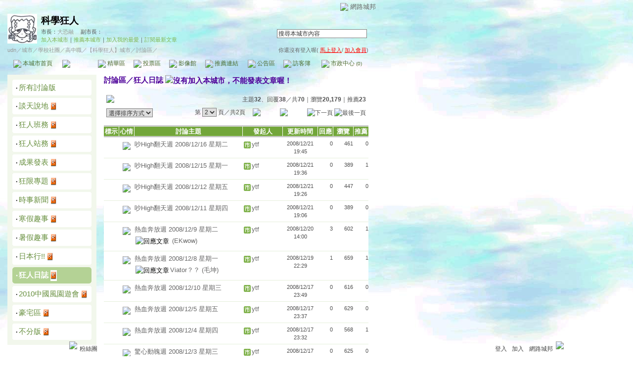

--- FILE ---
content_type: text/html;charset=UTF-8
request_url: https://city.udn.com/61684/forum?cate_no=82587&pno=1&f_ORDER_BY=&perpage=20
body_size: 11447
content:




<html>
<head>
<meta http-equiv="Content-Type" content="text/html; charset=UTF-8">
<title>科學狂人 - 討論區 - udn城市</title>
<link href="/community/img/css/green.css" rel="stylesheet" type="text/css">
<script language="JavaScript" type="text/JavaScript">
<!--
function select_all() {
	if(document.manageTopicForm.f_ARTICLE_ID) {
		if(document.manageTopicForm.f_ARTICLE_ID[0]==null) {
			document.manageTopicForm.f_ARTICLE_ID.checked=true;
		} else {
			var len=document.manageTopicForm.f_ARTICLE_ID.length;
			for(var i=0;i<len;i++) {
				document.manageTopicForm.f_ARTICLE_ID[i].checked=true;
			}
		}
	}
}

function cancel_all() {
	if(document.manageTopicForm.f_ARTICLE_ID) {
		if(document.manageTopicForm.f_ARTICLE_ID[0]==null) {
			document.manageTopicForm.f_ARTICLE_ID.checked=false;
		} else {
			var len=document.manageTopicForm.f_ARTICLE_ID.length;
			for(var i=0;i<len;i++) {
				document.manageTopicForm.f_ARTICLE_ID[i].checked=false;
			}
		}
	}
}

function check() {
	if(document.manageTopicForm.f_ARTICLE_ID) {
		if(document.manageTopicForm.f_ARTICLE_ID[0]==null) {
			if(document.manageTopicForm.f_ARTICLE_ID.checked) return true;
		} else {
			var len=document.manageTopicForm.f_ARTICLE_ID.length;
			for(var i=0;i<len;i++) {
				if(document.manageTopicForm.f_ARTICLE_ID[i].checked) return true;
			}
		}
	}
	return false;
}

function deltopic() {
	flag = 0;
	//檢查有無勾選項目
	if(!check()) {
  	alert("請選擇項目");
  	flag = 1;
  }
  if(flag == 0 && checkDelete()) {
  	document.manageTopicForm.f_fun.value = "DEL";  	
		document.manageTopicForm.action = "https://city.udn.com/forum/delete.jsp";
		document.manageTopicForm.submit();
	}
}

function checkDelete() {
	if(document.manageTopicForm.f_ARTICLE_ID) {
		if(document.manageTopicForm.f_ARTICLE_ID[0]==null) {
			if(document.manageTopicForm.f_ARTICLE_ID.checked) {
				valstr = document.manageTopicForm.f_ARTICLE_ID.value;
				valarray = valstr.split(",");
				if( valarray[3] == "1"	) {
					alert("已註記刪除文章不得再刪除");
					return false;
				}				
				if( valarray[2] == "L" ) {
					alert("連線版文章不可以刪除");
					return false;
				}
				document.manageTopicForm.f_ARTICLE_ID.value = valarray[0];
			}
		} else {	
			var len=document.manageTopicForm.f_ARTICLE_ID.length;
			for(var i=0;i<len;i++) {
				if(document.manageTopicForm.f_ARTICLE_ID[i].checked) {
					valstr = document.manageTopicForm.f_ARTICLE_ID[i].value;
					valarray = valstr.split(",");
					if( valarray[3] == "1"	) {
						alert("已註記刪除文章不得再刪除");
						return false;
					}
					if( valarray[2] == "L" ) {
						alert("連線版文章不可以刪除");
						return false;
					}					
					document.manageTopicForm.f_ARTICLE_ID[i].value = valarray[0];
				}	
			}
		}
	}
	return true;
}

function mark(invar) {
	if(invar!="") {
		flag = 0;
		//檢查有無勾選項目
		if(!check()) {
	  	alert("請選擇項目");
	  	flag = 1;
	  }
	  if(flag == 0 && checkMark()) {
	  		valarray = invar.split(",");
	  		document.manageTopicForm.f_fun.value = "MARK";
	  		document.manageTopicForm.f_ART_SEQ.value = valarray[0];
	  		document.manageTopicForm.f_ART_MARK.value = valarray[1];
			document.manageTopicForm.action = "https://city.udn.com/forum/mark.jsp";
			document.manageTopicForm.submit();
		}
	}
}

function checkMark() {
	if(document.manageTopicForm.f_ARTICLE_ID) {
		if(document.manageTopicForm.f_ARTICLE_ID[0]==null) {
			if(document.manageTopicForm.f_ARTICLE_ID.checked) {
				valstr = document.manageTopicForm.f_ARTICLE_ID.value;
				valarray = valstr.split(",");		
				if( valarray[2] == "L" ) {
					alert("連線版文章不可以標示或清除標示");
					return false;
				}
				if( valarray[2] == "A" ) {
					alert("授權文章不可以標示或清除標示");
					return false;
				}				
				document.manageTopicForm.f_ARTICLE_ID.value = valarray[0];
			}
		} else {	
			var len=document.manageTopicForm.f_ARTICLE_ID.length;
			for(var i=0;i<len;i++) {
				if(document.manageTopicForm.f_ARTICLE_ID[i].checked) {
					valstr = document.manageTopicForm.f_ARTICLE_ID[i].value;
					valarray = valstr.split(",");
					if( valarray[2] == "L" ) {
						alert("連線版文章不可以標示或清除標示");
						return false;
					}
					if( valarray[2] == "A" ) {
						alert("授權文章不可以標示或清除標示");
						return false;
					}										
					document.manageTopicForm.f_ARTICLE_ID[i].value = valarray[0];
				}	
			}
		}
	}
	return true;
}

function movecate(invar) {
	if(invar!="") {
		flag = 0;
		//檢查有無勾選項目
		if(!check()) {
	  	alert("請選擇項目");
	  	flag = 1;
	  }
	  if(flag == 0) {
	  	if(document.manageTopicForm.f_ARTICLE_ID) {
	  		if(document.manageTopicForm.f_ARTICLE_ID[0]==null) {
					valstr = document.manageTopicForm.f_ARTICLE_ID.value;
					valarray = valstr.split(",");
					document.manageTopicForm.f_ARTICLE_ID.value = valarray[0];
	  		} else {
	  			var len=document.manageTopicForm.f_ARTICLE_ID.length;
					for(var i=0;i<len;i++) {
						valstr = document.manageTopicForm.f_ARTICLE_ID[i].value;
						valarray = valstr.split(",");
						document.manageTopicForm.f_ARTICLE_ID[i].value = valarray[0];
					}
	  		}
	  		document.manageTopicForm.f_fun.value = "MOVE";
	  		if(invar == "new") {
	  			var cate_name = window.prompt("請輸入討論版名稱:", "");
	  			if(cate_name) {
	  				if(cate_name.length > 50) {
	  					flag = 1;
	  					alert("討論版名稱請勿超過 50 個字 !");
	  				}	  			
	  				document.manageTopicForm.f_CATE_NAME.value = cate_name; 				
	  			} else {
	  				flag = 1;
	  			}
	  		}
	  		document.manageTopicForm.f_CATE_NO.value = invar;
				document.manageTopicForm.action = "https://city.udn.com/forum/move_cate.jsp";
				if( flag == 0 ) document.manageTopicForm.submit();
			}
		}
	}
}

function toEssence() {
	if(!check()) {
 		alert("請選擇項目");
 		return;
	}
	self.open("https://city.udn.com/essence/choose_folder.jsp?no=61684", "", "width=300,height=300,resizable=yes,scrollbars=yes");
}

function showDate(dataStr) {
	if(dataStr.length>=16) {
		document.write(dataStr.substring(0,10) + '<br>' + dataStr.substring(11,16));
	} else {
		document.write(dataStr);
	}
}

function moveItems(targetID) {
	var form=document.manageTopicForm;
	flag = 0;
	if(form.f_ARTICLE_ID[0]==null) {
		valstr = form.f_ARTICLE_ID.value;
		valarray = valstr.split(",");
		if( valarray[2] == "L" ) {
			alert("連線版文章不可以收錄到精華區");
			flag = 1;
		}
		if( valarray[3] == "1"	) {
			alert("已註記刪除文章不可以收錄到精華區");
			flag = 1;
		}		
		if(form.f_ARTICLE_ID.checked) form.f_ARTICLE_ID.value=valarray[0];
	} else {
		for(i=0; i<form.f_ARTICLE_ID.length; i++) {
			if(form.f_ARTICLE_ID[i].checked) {
				valstr = form.f_ARTICLE_ID[i].value;
				valarray = valstr.split(",");
				if( valarray[2] == "L" ) {
					alert("連線版文章不可以收錄到精華區");
					flag = 1;
				}
				if( valarray[3] == "1"	) {
					alert("已註記刪除文章不可以收錄到精華區");
					flag = 1;
				}						
				form.f_ARTICLE_ID[i].value=valarray[0];
			}
		}
	}
	if(flag == 0) {	
		form.target_id.value=targetID;
		//form.f_fun.value="TOE";
		form.action = "https://city.udn.com/forum/move_essence.jsp";
		form.submit();
	}
}

function getDArticleIDList() {
	var form=document.manageTopicForm;
	var result=new Array();
	var j=0;
	if(!form.f_ARTICLE_ID) return result;
	if(form.f_ARTICLE_ID[0]==null) {
		valstr = form.f_ARTICLE_ID.value;
		valarray = valstr.split(",");			
		if(form.f_ARTICLE_ID.checked) result[j]=valarray[0];
	} else {
		for(i=0; i<form.f_ARTICLE_ID.length; i++) {
			if(form.f_ARTICLE_ID[i].checked) {
				valstr = form.f_ARTICLE_ID[i].value;
				valarray = valstr.split(",");			
				result[j++]=valarray[0];
			}
		}
	}
	return result;
}
//-->
</script>
<script language="javascript1.2" src="/js/showpopuptext.js"></script>
<script language="javascript1.2" src="/js/help.js"></script>

<!-- Begin comScore Tag -->
<script>
  var _comscore = _comscore || [];
  _comscore.push({ c1: "2", c2: "7390954" });
  (function() {
    var s = document.createElement("script"), el = document.getElementsByTagName("script")[0]; s.async = true;
    s.src = (document.location.protocol == "https:" ? "https://sb" : "http://b") + ".scorecardresearch.com/beacon.js";
    el.parentNode.insertBefore(s, el);
  })();
</script>
<noscript>
  <img src="http://b.scorecardresearch.com/p?c1=2&c2=7390954&cv=2.0&cj=1" />
</noscript>
<!-- End comScore Tag -->
<script src="https://p.udn.com.tw/upf/static/common/udn-fingerprint.umd.js?2024112501"></script>
<script>function getCookie(name) {
 var value = "; " + document.cookie;
 var parts = value.split("; " + name + "=");
 if (parts.length == 2) return parts.pop().split(";").shift();
}
var _ga = getCookie('_ga');
var _gaA = _ga.split(".");
var google_id = '';
for (i=2;i<_gaA.length;i++) google_id = google_id+_gaA[i]+'.';
var user_id = getCookie("udnland");
if (typeof user_id === 'undefined') user_id = '';
google_id = google_id.substring(0,google_id.length-1);</script><script>var cat = "[]";
cat = ['blog_city','blog','','',''];
var auth_type = "未登入";
if(user_id != ""){
 auth_type = "已登入_會員";
}
window.dataLayer = window.dataLayer || [];  
dataLayer.push({
 'user_id': user_id,
 'google_id': google_id,
 'cat': cat,
 'content_tag': '',
 'auth_type': auth_type,
 'publication_date': '',
 'content_level':'',
 'ffid': JSON.parse(localStorage.getItem('UDN_FID'))?.FFID,
 'dfid': JSON.parse(localStorage.getItem('UDN_FID'))?.DFID 
});
</script><!-- Data Layer --><!-- Google Tag Manager -->
<script>(function(w,d,s,l,i){w[l]=w[l]||[];w[l].push({'gtm.start':
new Date().getTime(),event:'gtm.js'});var f=d.getElementsByTagName(s)[0],
j=d.createElement(s),dl=l!='dataLayer'?'&l='+l:'';j.async=true;j.src=
'https://www.googletagmanager.com/gtm.js?id='+i+dl;f.parentNode.insertBefore(j,f);
})(window,document,'script','dataLayer','GTM-MZ7WJTV');</script>
<!-- End Google Tag Manager -->
<script>
async function fetchData() {
  try {
    const response = await fetch('/v1/getCK.jsp');
    if (response.ok) {
      return await response.text();
    } else {
      throw new Error('Network response was not ok.');
    }
  } catch (error) {
    console.error('There was a problem with the fetch operation:', error);
  }
}

function analyCookies() {
  let cookies = document.cookie.split(';');
  let cookieList = [];

  for (let i = 0; i < cookies.length; i++) {
    let cookie = cookies[i].trim();
    let [name, value] = cookie.split('=');
    let size = cookie.length;
    cookieList.push({ name, value, size });
  }

  return cookieList;
}

function getTotalCookieSize(cookieList) {
  let totalSize = 0;

  for (let i = 0; i < cookieList.length; i++) {
    totalSize += cookieList[i].size;
  }

  return totalSize;
}

function deleteLargestCookie(cookieList) {
  let largestSize = 0;
  let largestIndex = -1;

  for (let i = 0; i < cookieList.length; i++) {
    if (cookieList[i].size > largestSize) {
      largestSize = cookieList[i].size;
      largestIndex = i;
    }
  }

  if (largestIndex !== -1) {
    document.cookie = cookieList[largestIndex].name + '=; expires=Thu, 01 Jan 1970 00:00:00 UTC; path=/; domain=udn.com;';
  }
}

(async () => {

  let cookieList = analyCookies();
  let totalSize = getTotalCookieSize(cookieList);

  if (totalSize > 7000) {
     await fetchData();   
    deleteLargestCookie(cookieList);
  }
})();

</script>

</head>
<body>

<style type="text/css">body {background:fixed url(https://g.udn.com.tw/community/img/city/11484/f_BK_IMG.jpg)}</style>

<!-- header start -->

<script language="JavaScript" type="text/JavaScript">
<!--
function MM_reloadPage(init) {  //reloads the window if Nav4 resized
  if (init==true) with (navigator) {if ((appName=="Netscape")&&(parseInt(appVersion)==4)) {
    document.MM_pgW=innerWidth; document.MM_pgH=innerHeight; onresize=MM_reloadPage; }}
  else if (innerWidth!=document.MM_pgW || innerHeight!=document.MM_pgH) location.reload();
}
MM_reloadPage(true);
//-->
</script>
<script language="JavaScript" type="text/JavaScript">
<!--
function MM_findObj(n, d) { //v4.01
  var p,i,x;  if(!d) d=document; if((p=n.indexOf("?"))>0&&parent.frames.length) {
    d=parent.frames[n.substring(p+1)].document; n=n.substring(0,p);}
  if(!(x=d[n])&&d.all) x=d.all[n]; for (i=0;!x&&i<d.forms.length;i++) x=d.forms[i][n];
  for(i=0;!x&&d.layers&&i<d.layers.length;i++) x=MM_findObj(n,d.layers[i].document);
  if(!x && d.getElementById) x=d.getElementById(n); return x;
}

function MM_showHideLayers() { //v6.0
  var i,p,v,obj,args=MM_showHideLayers.arguments;
  for (i=0; i<(args.length-2); i+=3) if ((obj=MM_findObj(args[i]))!=null) { v=args[i+2];
    if (obj.style) { obj=obj.style; v=(v=='show')?'visible':(v=='hide')?'hidden':v; }
    obj.visibility=v; }
}
//-->
</script>
<script language="JavaScript1.2" src="https://g.udn.com/community/js/js2007/style_display.js"></script>
<div id="container">
<div id="top_bg"></div>
<div id="top"> 
    <table border="0" cellspacing="0" cellpadding="0" id="top_bar">
      <tr> 
        <td width="480"><div id="ad_link"><iframe id="AdFrame" marginwidth="0" marginheight="0" frameborder="0" scrolling="no" src="https://g.udn.com.tw/html/ad_path.htm" width="460" height="25" allowTransparency></iframe></div></td>
        <td><a href="http://udn.com"><img src="https://g.udn.com/community/img/common_all/logo_icon.gif" border="0" align="absmiddle"></a> 
          <span id="common"><a href="http://blog.udn.com" title="原導覽選單已整合至下方置底工具列，歡迎多加使用！">網路城邦</a></span></span></td>
      </tr>
    </table>
</div>
</div>
<table width="760" border="0" cellpadding="0" cellspacing="0"> 
<tr> 
<td width="15"></td> 
<td>
<table width="730" border="0" cellpadding="0" cellspacing="0" class="font-size11"> 
<tr> 
<td height="28" colspan="2"></td> 
</tr> 
<tr> 
<td>
<table border="0" cellpadding="0" cellspacing="0" class="font-size11"> 
<tr> 
<td rowspan="3"><a href="https://city.udn.com/11484" class="nav">

<img src="https://g.udn.com.tw/community/img/city/11484/f_LOGO.jpg" alt="回本城市首頁" width="60" height="60" border="0">

</a></td> 
<td width="8" rowspan="3"></td> 
<td valign="bottom" class="font-size19"><a href="https://city.udn.com/11484" class="city-name">科學狂人</a></td>
</tr> 

<tr>
<td valign="top" class="no-nl"><font class="main-text">市長：</font><a href="https://blog.udn.com/a9460805/detail" class="city-text1" alt="a9460805">大恐融</a>
　<font class="main-text">副市長：</font>

</td>
</tr>

<script language="JavaScript" type="text/JavaScript">
<!--
function member_out() {
  if ( window.confirm( "確定要退出城市嗎?" ) != true ) return;
  window.location.href= "https://city.udn.com/member_out.jsp?f_GID=11484&f_CODE=1769425005035";
}
//-->
</script>
<tr> 
<td valign="top" class="city-text2"><a href="https://city.udn.com/apply.jsp?gid=11484" class="city-text2">加入本城市</a><a href="javascript:;" onClick="h('20103')"><img style="display:none" src="https://g.udn.com/community/img/common_all/help.gif" hspace="3" align="absmiddle" border="0"></a><span class="main-text">｜</span><a href="https://city.udn.com/push_city.jsp?gid=11484&176942=1769425005035" class="city-text2">推薦本城市</a><a href="javascript:;" onClick="h('20106')"><img style="display:none" src="https://g.udn.com/community/img/common_all/help.gif" hspace="3" align="absmiddle" border="0"></a><span class="main-text">｜</span><a href="javascript:window.location.href='https://blog.udn.com/favor/post.jsp?gid=11484&url='+window.location.href" class="city-text2">加入我的最愛</a><a href="javascript:;" onClick="h('11301')"><img style="display:none" src="https://g.udn.com/community/img/common_all/help.gif" hspace="3" align="absmiddle" border="0"></a><span class="main-text">｜</span><a href="https://blog.udn.com/order_city.jsp?gid=11484&f_CODE=1769425005035" class="city-text2">訂閱最新文章</a><a href="javascript:;" onClick="h('11501')"><img style="display:none" src="https://g.udn.com/community/img/common_all/help.gif" hspace="3" align="absmiddle" border="0"></a></td> 
</tr>  
</table></td> 
<td align="right" valign="top" class="font-size11">
<table border="0" cellpadding="0" cellspacing="0" class="font-size11"> 
<form name="form1" method="post" action="https://city.udn.com/search/search.jsp"> 
<tr> 
<td height="31" colspan="5"></td> 
</tr> 
<tr align="right"> 
<td colspan="5" valign="bottom" nowrap class="nav">
                    <input name="Keywords" type="text" class="inputs" id="Keywords" onFocus="if(this.value.indexOf('輸')!=-1) if(this.style.backgroundColor='#FFFCE5')this.value=''" onBlur="if(this.value=='') if(this.style.backgroundColor='#FFFFFF')this.value='輸入關鍵字搜尋本城市內容'" onMouseOver="this.focus()" value="搜尋本城市內容" size="24"> 
<INPUT TYPE=HIDDEN NAME="cityblog" VALUE="科學狂人">
<input name="dtime" type="hidden" value="all" >
<input name="select" type="hidden" value="9" >
<input name="header_go" type="image" src="https://g.udn.com/community/img/common_green/header_go.gif" border="0" align="absmiddle"><a href="javascript:;" onClick="h('12104')"><img style="display:none" src="https://g.udn.com/community/img/common_all/help.gif" hspace="3" align="absmiddle" border="0"></a></td> 
</tr> 
</form> 
</table>
</td> 
</tr> 
<tr> 
<td height="5" colspan="2"></td> 
</tr> 
<tr> 
<td colspan="2">
<table width="100%" border="0" cellpadding="0" cellspacing="0" class="font-size11"> 
<tr> 
<td class="city-text"><a href="http://udn.com/" class="city-text1">udn</a>／<a href="https://city.udn.com" class="city-text1">城市</a>／<a href="https://city.udn.com/category.jsp?f_TYPE=gj" class="city-text1">學校社團</a>／<a href="https://city.udn.com/category.jsp?f_TYPE=gj2" class="city-text1">高中職</a>／<a href="https://city.udn.com/11484" class="city-text1">【科學狂人】城市</a>／討論區／</td>
<td align="right" class="nav">你還沒有登入喔(
<a href="javascript:window.location.href='http://member.udn.com/member/login.jsp?site=city&redirect='+window.location.href" class="nav"><span class="manage">馬上登入</span></a>/
<a href="http://member.udn.com/member/ShowMember" class="nav"><span class="manage">加入會員</span></a>)
<a href="javascript:;" onClick="h('10102')"><img style="display:none" src="https://g.udn.com/community/img/common_all/help.gif" hspace="3" align="absmiddle" border="0"></a></td> 
</tr> 
</table>
</td> 
</tr> 
<tr> 
<td height="2" colspan="2"></td> 
</tr> 
</table>
</td> 
<td width="15"></td> 
</tr> 
<tr> 
<td width="15" background="https://g.udn.com/community/img/city_green/menus_bg.gif"></td> 
<td>
<table width="100%" border="0" cellpadding="0" cellspacing="0" class="font-size12"> 
<tr align="center"> 
<td height="35" class="menus-bg" onClick="window.open('https://city.udn.com/11484','_self');" onMouseOver="this.className='menus-bg-over'" onMouseOut="this.className='menus-bg'"><img src="https://g.udn.com/community/img/common_green/arrow.gif" align="absmiddle"> 本城市首頁</td> 
<td class="menus-bg-over" onClick="window.open('https://city.udn.com/61684/forum','_self');" ><img src="https://g.udn.com/community/img/common_green/arrow.gif" align="absmiddle"> 討論區</td> 
<td class="menus-bg" onClick="window.open('https://city.udn.com/61684/essence','_self');" onMouseOver="this.className='menus-bg-over'" onMouseOut="this.className='menus-bg'"><img src="https://g.udn.com/community/img/common_green/arrow.gif" align="absmiddle"> 精華區</td> 
<td class="menus-bg" onClick="window.open('https://city.udn.com/11484/vote','_self');" onMouseOver="this.className='menus-bg-over'" onMouseOut="this.className='menus-bg'"><img src="https://g.udn.com/community/img/common_green/arrow.gif" align="absmiddle"> 投票區</td> 
<td class="menus-bg" onClick="window.open('https://city.udn.com/11484/album','_self');" onMouseOver="this.className='menus-bg-over'" onMouseOut="this.className='menus-bg'"><img src="https://g.udn.com/community/img/common_green/arrow.gif" align="absmiddle"> 影像館</td> 
<!--
<td class="menus-bg" onClick="window.open('https://city.udn.com/file/index.jsp?gid=11484','_self');" onMouseOver="this.className='menus-bg-over'" onMouseOut="this.className='menus-bg'"><img src="https://g.udn.com/community/img/common_green/arrow.gif" align="absmiddle"> 檔案庫</td>
--> 
<td class="menus-bg" onClick="window.open('https://city.udn.com/11484/link','_self');" onMouseOver="this.className='menus-bg-over'" onMouseOut="this.className='menus-bg'"><img src="https://g.udn.com/community/img/common_green/arrow.gif" align="absmiddle"> 推薦連結</td> 
<!--<td class="menus-bg" onClick="window.open('####','_self');" onMouseOver="this.className='menus-bg-over'" onMouseOut="this.className='menus-bg'"><img src="https://g.udn.com/community/img/common_green/arrow.gif" align="absmiddle"> 行事曆</td> -->
<td class="menus-bg" onClick="window.open('https://city.udn.com/11484/board','_self');" onMouseOver="this.className='menus-bg-over'" onMouseOut="this.className='menus-bg'"><img src="https://g.udn.com/community/img/common_green/arrow.gif" align="absmiddle"> 公告區</td> 
<td class="menus-bg" onClick="window.open('https://city.udn.com/11484/guestbook','_self');" onMouseOver="this.className='menus-bg-over'" onMouseOut="this.className='menus-bg'"><img src="https://g.udn.com/community/img/common_green/arrow.gif" align="absmiddle"> 訪客簿</td> 
<td class="menus-bg" onClick="window.open('https://city.udn.com/11484/cityhall','_self');" onMouseOver="this.className='menus-bg-over'" onMouseOut="this.className='menus-bg'"><img src="https://g.udn.com/community/img/common_green/arrow.gif" align="absmiddle"> 市政中心 <span class="font-size10" alt="待處理事件">(0)</span></td> 
</tr> 
</table>
</td> 
<td width="15" background="https://g.udn.com/community/img/city_green/menus_bg.gif"></td> 
</tr> 
<tr>
<td height="5" colspan="3"></td>
</tr>
</table> 
<map name="code" id="code">
<kanhanbypass><area shape="rect" coords="0,3,13,16" href="http://blog.udn.com/"></kanhanbypass>
<area shape="rect" coords="23,3,36,16" href="http://gb.udn.com/gb/blog.udn.com">
</map>


<!-- header end -->
 
<!-- main start --> 
<table width="760" border="0" cellspacing="0" cellpadding="0">
<tr valign="top"> 
<td width="15"></td>
<td width="180">
<table width="180" border="0" cellspacing="0" cellpadding="0"> 
<tr> 
<td align="center" class="panel-bg">
<!-- 討論版列表 start -->
<table width="160" border="0" cellpadding="0" cellspacing="0" class="font-size12"> 
<tr>
<td height="10"></td>
</tr>

<tr> 
<td colspan="2">
<table width="160" border="0" cellpadding="0" cellspacing="0" class="font-size15"> 
<tr> 
<td width="5" height="5" valign="top"><img src="/community/img/common_green/corner_c01.gif"></td> 
<td height="5" colspan="2" class="forums-menus"></td> 
<td width="5" height="5" align="right" valign="top"><img src="/community/img/common_green/corner_c02.gif"></td> 
</tr> 
<tr class="forums-menus"> 
<td></td> 
<td width="5" align="right" valign="top" class="font-size15">‧</td> 
<td class="main-text"><a href="https://city.udn.com/61684/forum?cate_no=0" class="panel-text">所有討論版</a></td> 
<td></td> 
</tr> 
<tr> 
<td width="5" height="5" valign="bottom"><img src="/community/img/common_green/corner_c03.gif"></td> 
<td height="5" colspan="2" class="forums-menus"></td> 
<td width="5" height="5" align="right" valign="bottom"><img src="/community/img/common_green/corner_c04.gif"></td> 
</tr> 
</table></td> 
</tr> 
<tr> 
<td height="5" colspan="2"></td> 
</tr>

<tr> 
<td colspan="2">
<table width="160" border="0" cellpadding="0" cellspacing="0" class="font-size15"> 
<tr> 
<td width="5" height="5" valign="top"><img src="/community/img/common_green/corner_c01.gif"></td> 
<td height="5" colspan="2" class="forums-menus"></td> 
<td width="5" height="5" align="right" valign="top"><img src="/community/img/common_green/corner_c02.gif"></td> 
</tr> 
<tr class="forums-menus"> 
<td></td> 
<td width="5" align="right" valign="top" class="font-size15">‧</td> 
<td class="main-text"><a href="https://city.udn.com/61684/forum?cate_no=82585" class="panel-text">談天說地</a> 
			<img src="/community/img/city_all/city_forum_showrss.gif" alt="開放RSS訂閱" align="absmiddle">		
<br> </td> 
<td></td> 
</tr> 
<tr> 
<td width="5" height="5" valign="bottom"><img src="/community/img/common_green/corner_c03.gif"></td> 
<td height="5" colspan="2" class="forums-menus"></td> 
<td width="5" height="5" align="right" valign="bottom"><img src="/community/img/common_green/corner_c04.gif"></td> 
</tr> 
</table></td> 
</tr> 
<tr> 
<td height="5" colspan="2"></td> 
</tr>

<tr> 
<td colspan="2">
<table width="160" border="0" cellpadding="0" cellspacing="0" class="font-size15"> 
<tr> 
<td width="5" height="5" valign="top"><img src="/community/img/common_green/corner_c01.gif"></td> 
<td height="5" colspan="2" class="forums-menus"></td> 
<td width="5" height="5" align="right" valign="top"><img src="/community/img/common_green/corner_c02.gif"></td> 
</tr> 
<tr class="forums-menus"> 
<td></td> 
<td width="5" align="right" valign="top" class="font-size15">‧</td> 
<td class="main-text"><a href="https://city.udn.com/61684/forum?cate_no=82934" class="panel-text">狂人班務</a> 
			<img src="/community/img/city_all/city_forum_showrss.gif" alt="開放RSS訂閱" align="absmiddle">		
<br> </td> 
<td></td> 
</tr> 
<tr> 
<td width="5" height="5" valign="bottom"><img src="/community/img/common_green/corner_c03.gif"></td> 
<td height="5" colspan="2" class="forums-menus"></td> 
<td width="5" height="5" align="right" valign="bottom"><img src="/community/img/common_green/corner_c04.gif"></td> 
</tr> 
</table></td> 
</tr> 
<tr> 
<td height="5" colspan="2"></td> 
</tr>

<tr> 
<td colspan="2">
<table width="160" border="0" cellpadding="0" cellspacing="0" class="font-size15"> 
<tr> 
<td width="5" height="5" valign="top"><img src="/community/img/common_green/corner_c01.gif"></td> 
<td height="5" colspan="2" class="forums-menus"></td> 
<td width="5" height="5" align="right" valign="top"><img src="/community/img/common_green/corner_c02.gif"></td> 
</tr> 
<tr class="forums-menus"> 
<td></td> 
<td width="5" align="right" valign="top" class="font-size15">‧</td> 
<td class="main-text"><a href="https://city.udn.com/61684/forum?cate_no=85976" class="panel-text">狂人站務</a> 
			<img src="/community/img/city_all/city_forum_showrss.gif" alt="開放RSS訂閱" align="absmiddle">		
<br> </td> 
<td></td> 
</tr> 
<tr> 
<td width="5" height="5" valign="bottom"><img src="/community/img/common_green/corner_c03.gif"></td> 
<td height="5" colspan="2" class="forums-menus"></td> 
<td width="5" height="5" align="right" valign="bottom"><img src="/community/img/common_green/corner_c04.gif"></td> 
</tr> 
</table></td> 
</tr> 
<tr> 
<td height="5" colspan="2"></td> 
</tr>

<tr> 
<td colspan="2">
<table width="160" border="0" cellpadding="0" cellspacing="0" class="font-size15"> 
<tr> 
<td width="5" height="5" valign="top"><img src="/community/img/common_green/corner_c01.gif"></td> 
<td height="5" colspan="2" class="forums-menus"></td> 
<td width="5" height="5" align="right" valign="top"><img src="/community/img/common_green/corner_c02.gif"></td> 
</tr> 
<tr class="forums-menus"> 
<td></td> 
<td width="5" align="right" valign="top" class="font-size15">‧</td> 
<td class="main-text"><a href="https://city.udn.com/61684/forum?cate_no=90443" class="panel-text">成果發表</a> 
			<img src="/community/img/city_all/city_forum_showrss.gif" alt="開放RSS訂閱" align="absmiddle">		
<br> </td> 
<td></td> 
</tr> 
<tr> 
<td width="5" height="5" valign="bottom"><img src="/community/img/common_green/corner_c03.gif"></td> 
<td height="5" colspan="2" class="forums-menus"></td> 
<td width="5" height="5" align="right" valign="bottom"><img src="/community/img/common_green/corner_c04.gif"></td> 
</tr> 
</table></td> 
</tr> 
<tr> 
<td height="5" colspan="2"></td> 
</tr>

<tr> 
<td colspan="2">
<table width="160" border="0" cellpadding="0" cellspacing="0" class="font-size15"> 
<tr> 
<td width="5" height="5" valign="top"><img src="/community/img/common_green/corner_c01.gif"></td> 
<td height="5" colspan="2" class="forums-menus"></td> 
<td width="5" height="5" align="right" valign="top"><img src="/community/img/common_green/corner_c02.gif"></td> 
</tr> 
<tr class="forums-menus"> 
<td></td> 
<td width="5" align="right" valign="top" class="font-size15">‧</td> 
<td class="main-text"><a href="https://city.udn.com/61684/forum?cate_no=82586" class="panel-text">狂限專題</a> 
			<img src="/community/img/city_all/city_forum_showrss.gif" alt="開放RSS訂閱" align="absmiddle">		
<br> </td> 
<td></td> 
</tr> 
<tr> 
<td width="5" height="5" valign="bottom"><img src="/community/img/common_green/corner_c03.gif"></td> 
<td height="5" colspan="2" class="forums-menus"></td> 
<td width="5" height="5" align="right" valign="bottom"><img src="/community/img/common_green/corner_c04.gif"></td> 
</tr> 
</table></td> 
</tr> 
<tr> 
<td height="5" colspan="2"></td> 
</tr>

<tr> 
<td colspan="2">
<table width="160" border="0" cellpadding="0" cellspacing="0" class="font-size15"> 
<tr> 
<td width="5" height="5" valign="top"><img src="/community/img/common_green/corner_c01.gif"></td> 
<td height="5" colspan="2" class="forums-menus"></td> 
<td width="5" height="5" align="right" valign="top"><img src="/community/img/common_green/corner_c02.gif"></td> 
</tr> 
<tr class="forums-menus"> 
<td></td> 
<td width="5" align="right" valign="top" class="font-size15">‧</td> 
<td class="main-text"><a href="https://city.udn.com/61684/forum?cate_no=91474" class="panel-text">時事新聞</a> 
			<img src="/community/img/city_all/city_forum_showrss.gif" alt="開放RSS訂閱" align="absmiddle">		
<br> </td> 
<td></td> 
</tr> 
<tr> 
<td width="5" height="5" valign="bottom"><img src="/community/img/common_green/corner_c03.gif"></td> 
<td height="5" colspan="2" class="forums-menus"></td> 
<td width="5" height="5" align="right" valign="bottom"><img src="/community/img/common_green/corner_c04.gif"></td> 
</tr> 
</table></td> 
</tr> 
<tr> 
<td height="5" colspan="2"></td> 
</tr>

<tr> 
<td colspan="2">
<table width="160" border="0" cellpadding="0" cellspacing="0" class="font-size15"> 
<tr> 
<td width="5" height="5" valign="top"><img src="/community/img/common_green/corner_c01.gif"></td> 
<td height="5" colspan="2" class="forums-menus"></td> 
<td width="5" height="5" align="right" valign="top"><img src="/community/img/common_green/corner_c02.gif"></td> 
</tr> 
<tr class="forums-menus"> 
<td></td> 
<td width="5" align="right" valign="top" class="font-size15">‧</td> 
<td class="main-text"><a href="https://city.udn.com/61684/forum?cate_no=83648" class="panel-text">寒假趣事</a> 
			<img src="/community/img/city_all/city_forum_showrss.gif" alt="開放RSS訂閱" align="absmiddle">		
<br> </td> 
<td></td> 
</tr> 
<tr> 
<td width="5" height="5" valign="bottom"><img src="/community/img/common_green/corner_c03.gif"></td> 
<td height="5" colspan="2" class="forums-menus"></td> 
<td width="5" height="5" align="right" valign="bottom"><img src="/community/img/common_green/corner_c04.gif"></td> 
</tr> 
</table></td> 
</tr> 
<tr> 
<td height="5" colspan="2"></td> 
</tr>

<tr> 
<td colspan="2">
<table width="160" border="0" cellpadding="0" cellspacing="0" class="font-size15"> 
<tr> 
<td width="5" height="5" valign="top"><img src="/community/img/common_green/corner_c01.gif"></td> 
<td height="5" colspan="2" class="forums-menus"></td> 
<td width="5" height="5" align="right" valign="top"><img src="/community/img/common_green/corner_c02.gif"></td> 
</tr> 
<tr class="forums-menus"> 
<td></td> 
<td width="5" align="right" valign="top" class="font-size15">‧</td> 
<td class="main-text"><a href="https://city.udn.com/61684/forum?cate_no=87705" class="panel-text">暑假趣事</a> 
			<img src="/community/img/city_all/city_forum_showrss.gif" alt="開放RSS訂閱" align="absmiddle">		
<br> </td> 
<td></td> 
</tr> 
<tr> 
<td width="5" height="5" valign="bottom"><img src="/community/img/common_green/corner_c03.gif"></td> 
<td height="5" colspan="2" class="forums-menus"></td> 
<td width="5" height="5" align="right" valign="bottom"><img src="/community/img/common_green/corner_c04.gif"></td> 
</tr> 
</table></td> 
</tr> 
<tr> 
<td height="5" colspan="2"></td> 
</tr>

<tr> 
<td colspan="2">
<table width="160" border="0" cellpadding="0" cellspacing="0" class="font-size15"> 
<tr> 
<td width="5" height="5" valign="top"><img src="/community/img/common_green/corner_c01.gif"></td> 
<td height="5" colspan="2" class="forums-menus"></td> 
<td width="5" height="5" align="right" valign="top"><img src="/community/img/common_green/corner_c02.gif"></td> 
</tr> 
<tr class="forums-menus"> 
<td></td> 
<td width="5" align="right" valign="top" class="font-size15">‧</td> 
<td class="main-text"><a href="https://city.udn.com/61684/forum?cate_no=89104" class="panel-text">日本行!!</a> 
			<img src="/community/img/city_all/city_forum_showrss.gif" alt="開放RSS訂閱" align="absmiddle">		
<br> </td> 
<td></td> 
</tr> 
<tr> 
<td width="5" height="5" valign="bottom"><img src="/community/img/common_green/corner_c03.gif"></td> 
<td height="5" colspan="2" class="forums-menus"></td> 
<td width="5" height="5" align="right" valign="bottom"><img src="/community/img/common_green/corner_c04.gif"></td> 
</tr> 
</table></td> 
</tr> 
<tr> 
<td height="5" colspan="2"></td> 
</tr>

<tr> 
<td colspan="2">
<table width="160" border="0" cellpadding="0" cellspacing="0" class="font-size15"> 
<tr> 
<td width="5" height="5" valign="top"><img src="/community/img/common_green/corner_d01.gif"></td> 
<td height="5" colspan="2" class="forums-menus-on"></td> 
<td width="5" height="5" align="right" valign="top"><img src="/community/img/common_green/corner_d02.gif"></td> 
</tr> 
<tr class="forums-menus-on"> 
<td></td> 
<td width="5" align="right" valign="top" class="forums-msnus-text">‧</td> 
<td class="calendar-w"><a href="https://city.udn.com/61684/forum?cate_no=82587" class="forums-msnus-text">狂人日誌</a> 
			<img src="/community/img/city_all/city_forum_showrss.gif" alt="開放RSS訂閱" align="absmiddle">		
<br> </td> 
<td></td> 
</tr> 
<tr> 
<td width="5" height="5" valign="bottom"><img src="/community/img/common_green/corner_d03.gif"></td> 
<td height="5" colspan="2" class="forums-menus-on"></td> 
<td width="5" height="5" align="right" valign="bottom"><img src="/community/img/common_green/corner_d04.gif"></td> 
</tr> 
</table></td> 
</tr> 
<tr> 
<td height="5" colspan="2"></td> 
</tr>

<tr> 
<td colspan="2">
<table width="160" border="0" cellpadding="0" cellspacing="0" class="font-size15"> 
<tr> 
<td width="5" height="5" valign="top"><img src="/community/img/common_green/corner_c01.gif"></td> 
<td height="5" colspan="2" class="forums-menus"></td> 
<td width="5" height="5" align="right" valign="top"><img src="/community/img/common_green/corner_c02.gif"></td> 
</tr> 
<tr class="forums-menus"> 
<td></td> 
<td width="5" align="right" valign="top" class="font-size15">‧</td> 
<td class="main-text"><a href="https://city.udn.com/61684/forum?cate_no=90442" class="panel-text">2010中國風園遊會</a> 
			<img src="/community/img/city_all/city_forum_showrss.gif" alt="開放RSS訂閱" align="absmiddle">		
<br> </td> 
<td></td> 
</tr> 
<tr> 
<td width="5" height="5" valign="bottom"><img src="/community/img/common_green/corner_c03.gif"></td> 
<td height="5" colspan="2" class="forums-menus"></td> 
<td width="5" height="5" align="right" valign="bottom"><img src="/community/img/common_green/corner_c04.gif"></td> 
</tr> 
</table></td> 
</tr> 
<tr> 
<td height="5" colspan="2"></td> 
</tr>

<tr> 
<td colspan="2">
<table width="160" border="0" cellpadding="0" cellspacing="0" class="font-size15"> 
<tr> 
<td width="5" height="5" valign="top"><img src="/community/img/common_green/corner_c01.gif"></td> 
<td height="5" colspan="2" class="forums-menus"></td> 
<td width="5" height="5" align="right" valign="top"><img src="/community/img/common_green/corner_c02.gif"></td> 
</tr> 
<tr class="forums-menus"> 
<td></td> 
<td width="5" align="right" valign="top" class="font-size15">‧</td> 
<td class="main-text"><a href="https://city.udn.com/61684/forum?cate_no=91057" class="panel-text">豪宅區</a> 
			<img src="/community/img/city_all/city_forum_showrss.gif" alt="開放RSS訂閱" align="absmiddle">		
<br> </td> 
<td></td> 
</tr> 
<tr> 
<td width="5" height="5" valign="bottom"><img src="/community/img/common_green/corner_c03.gif"></td> 
<td height="5" colspan="2" class="forums-menus"></td> 
<td width="5" height="5" align="right" valign="bottom"><img src="/community/img/common_green/corner_c04.gif"></td> 
</tr> 
</table></td> 
</tr> 
<tr> 
<td height="5" colspan="2"></td> 
</tr>

<tr> 
<td colspan="2">
<table width="160" border="0" cellpadding="0" cellspacing="0" class="font-size15"> 
<tr> 
<td width="5" height="5" valign="top"><img src="/community/img/common_green/corner_c01.gif"></td> 
<td height="5" colspan="2" class="forums-menus"></td> 
<td width="5" height="5" align="right" valign="top"><img src="/community/img/common_green/corner_c02.gif"></td> 
</tr> 
<tr class="forums-menus"> 
<td></td> 
<td width="5" align="right" valign="top" class="font-size15">‧</td> 
<td class="main-text"><a href="https://city.udn.com/61684/forum?cate_no=82531" class="panel-text">不分版</a> 
			<img src="/community/img/city_all/city_forum_showrss.gif" alt="開放RSS訂閱" align="absmiddle">		
<br> </td> 
<td></td> 
</tr> 
<tr> 
<td width="5" height="5" valign="bottom"><img src="/community/img/common_green/corner_c03.gif"></td> 
<td height="5" colspan="2" class="forums-menus"></td> 
<td width="5" height="5" align="right" valign="bottom"><img src="/community/img/common_green/corner_c04.gif"></td> 
</tr> 
</table></td> 
</tr> 
<tr> 
<td height="5" colspan="2"></td> 
</tr>

<tr> 
<td height="5" colspan="2"></td> 
</tr>
</table> 


<!-- 討論版列表 end -->
</td> 
</tr> 
</table>
</td>
<td width="15"></td>
<td>
<!-- 討論版名稱 start --> 
<table width="535" border="0" cellpadding="0" cellspacing="0" class="font-size15">
<tr valign="bottom">
<td class="main-topic">
<a href="https://city.udn.com/61684/forum" class="main-topic">討論區</a><a href="javascript:;" onClick="h('20201')"><img style="display:none" src="https://g.udn.com/community/img/common_all/help.gif" hspace="3" align="absmiddle" border="0"></a>／<a href="https://city.udn.com/61684/forum?cate_no=82587" class="main-topic">狂人日誌</a>

 <img src="https://g.udn.com/community/img/common_all/icon_noupload.gif" alt="沒有加入本城市，不能發表文章喔！" align="absmiddle"><a href="javascript:;" onClick="h('20204')"><img style="display:none" src="https://g.udn.com/community/img/common_all/help.gif" hspace="3" align="absmiddle" border="0"></a>

</td>
</tr>
<tr> 
<td height="5"></td> 
</tr> 
</table>
<!-- 討論版名稱 end -->

<!-- 文章列表 start --> 
<table width="535" border="0" cellpadding="3" cellspacing="2" class="font-size12">
<form name="manageTopicForm" action="" method="post">
<input type="hidden" name="target_id" value="">
<tr> 
<td height="5" colspan="2"></td> 
</tr> 
<tr> 
<td valign="top"><a href="https://city.udn.com/forum/post.jsp?no=61684&cate_no=82587" class="nav"><img src="https://g.udn.com/community/img/common_all/func_post.gif" border="0"></a></td> 
<td align="right" valign="middle" class="main-text">主題<strong>32</strong>、回覆<strong>38</strong>／共<strong>70</strong>｜瀏覽<strong>20,179</strong>｜推薦<strong>23</strong> </td> 
</tr> 
<tr valign="bottom"> 
<td><span class="main-text"> 
<select name="f_ORDER_BY" onChange="window.location.href=(this.options[this.selectedIndex].value)" class="inputs"> 
<option value="/forum/index.jsp?no=61684&cate_no=82587&f_ORDER_BY=D" selected>選擇排序方式</option> 
<option value="/forum/index.jsp?no=61684&cate_no=82587&f_ORDER_BY=D">　預設排序</option> 
<option value="/forum/index.jsp?no=61684&cate_no=82587&f_ORDER_BY=N">　最近更新</option> 
<option value="/forum/index.jsp?no=61684&cate_no=82587&f_ORDER_BY=T">　最新發表</option> 
<!--
<option value="/forum/index.jsp?no=61684&cate_no=82587&f_ORDER_BY=O">　更新時間(舊)</option> 
-->
<option value="/forum/index.jsp?no=61684&cate_no=82587&f_ORDER_BY=R">　最多回應</option> 
<option value="/forum/index.jsp?no=61684&cate_no=82587&f_ORDER_BY=H">　最多瀏覽</option> 
<option value="/forum/index.jsp?no=61684&cate_no=82587&f_ORDER_BY=P">　最多推薦</option> 
</select> 
</span></td> 

<td align="right" valign="bottom" class="main-text"><!--每
<select name="perpage" class="inputs" onChange="window.location.href=(this.options[this.selectedIndex].value)"> 
<option value="https://city.udn.com/61684/forum?cate_no=82587&f_ORDER_BY=&perpage=15">15</option> 
<option value="https://city.udn.com/61684/forum?cate_no=82587&f_ORDER_BY=&perpage=20" selected>20</option> 
<option value="https://city.udn.com/61684/forum?cate_no=82587&f_ORDER_BY=&perpage=25">25</option> 
<option value="https://city.udn.com/61684/forum?cate_no=82587&f_ORDER_BY=&perpage=30">30</option> 
<option value="https://city.udn.com/61684/forum?cate_no=82587&f_ORDER_BY=&perpage=50">50</option> 
</select> 
則換頁　-->第
<span id="selright1"><select onChange="document.location=this.value" class="inputs"> 
      
			<OPTION value="https://city.udn.com/61684/forum?cate_no=82587&pno=0&f_ORDER_BY=&perpage=20">1</option>
			
			<OPTION value="https://city.udn.com/61684/forum?cate_no=82587&pno=1&f_ORDER_BY=&perpage=20" selected>2</option>
			
</select></span>
頁／共2頁　

<a href="https://city.udn.com/61684/forum?cate_no=82587&pno=0&f_ORDER_BY=&perpage=20" class="nav"><img src="https://g.udn.com/community/img/common_green/page_first.gif" alt="第一頁" border="0" align="absmiddle"></a>
<a href="https://city.udn.com/61684/forum?cate_no=82587&pno=0&f_ORDER_BY=&perpage=20" class="nav"><img src="https://g.udn.com/community/img/common_green/page_pre.gif" alt="上一頁" border="0" align="absmiddle"></a> 


<img src="https://g.udn.com/community/img/common_green/page_next.gif" alt="下一頁" border="0" align="absmiddle"> 
<img src="https://g.udn.com/community/img/common_green/page_last.gif" alt="最後一頁" border="0" align="absmiddle">

</td>


</tr>

<tr> 
<td height="10" colspan="2"></td> 
</tr>
</table> 
<!-- 換頁 end--> 
<!-- 文章列表 start --> 
<table width="535" border="0" cellpadding="0" cellspacing="0">
<input type='hidden' name='no' value='61684'>
<input type='hidden' name='f_GID' value='11484'>
<input type='hidden' name='f_fun' value=''>
<input type='hidden' name='f_ART_SEQ' value=''>
<input type='hidden' name='f_ART_MARK' value=''>
<input type='hidden' name='f_CATE_NO' value=''>
<input type='hidden' name='f_CATE_NAME' value=''>
<tr> 
<td class="bar">
<table width="535" border="0" cellpadding="0" cellspacing="0" class="font-size13"> 
<tr bgcolor="#808080"> 
<td height="1" colspan="17"></td> 
</tr> 
<tr class="table-bar-out"> 
<td height="1" colspan="17"></td> 
</tr> 
<tr align="center" class="bar-title">

<td width="30">標示</td> 
<td width="1" class="table-bar-out"></td>
<td width="30">心情</td> 
<td width="1" class="table-bar-out"></td>
<td>討論主題</td> 
<td width="1" class="table-bar-out"></td> 
<td width="80">發起人</td> 
<td width="1" class="table-bar-out"></td> 
<td width="70">更新時間</td> 
<td width="1" class="table-bar-out"></td> 
<td width="30" nowrap>回應</td> 
<td width="1" class="table-bar-out"></td> 
<td width="40" nowrap>瀏覽</td> 
<td width="1" class="table-bar-out"></td> 
<td width="30" nowrap>推薦</td> 
</tr> 
<tr> 
<td height="1" colspan="17" class="table-bar-out"></td> 
</tr> 
<tr bgcolor="#808080"> 
<td height="1" colspan="17"></td> 
</tr> 
<tr class="table-bar-out"> 
<td height="5" colspan="17"></td> 
</tr> 

<tr valign="top" class="table-bar-out" onMouseOver="this.className='table-bar-over';" onMouseOut="this.className='table-bar-out';">

<td align="center"> 

</td> 
<td class="table-bar-out"></td> 
<td align="center">
<img src="https://g.udn.com/community/img/common_all/emotion/udn001.gif" vspace="5" align="absmiddle">
</td> 
<td class="table-bar-out"></td> 
<td><a href="https://city.udn.com/61684/3160140?tpno=1&cate_no=82587" class="main-text">
吵High翻天週 2008/12/16 星期二
</a>
<br>
</td> 
<td class="table-bar-out"></td> 
<td>
<img src="/community/img/city_green/user_citizen.gif" hspace="2" vspace="2" border="0" align="absmiddle" alt="市民"><a href="https://blog.udn.com/ytf8188/detail" class="main-text" alt="ytf8188">ytf</a></td> 
<td class="table-bar-out"></td> 
<td align="center" nowrap class="main-text"><span class="font-size11"><script>showDate("2008/12/21 19:45:47")</script></span></td> 
<td class="table-bar-out"></td> 
<td align="right" class="main-text"><span class="font-size11">0</span></td> 
<td class="table-bar-out"></td> 
<td align="right" class="main-text"><span class="font-size11">461</span></td> 
<td class="table-bar-out"></td> 
<td align="right" class="main-text"><span class="font-size11">0</span></td> 
</tr> 
<tr class="table-bar-out"> 
<td height="5" colspan="17"></td> 
</tr> 
<tr>
<td height="1" colspan="17" class="news-title"></td> 
</tr> 
<tr class="table-bar-out"> 
<td height="5" colspan="17"></td> 
</tr> 

<tr valign="top" class="table-bar-out" onMouseOver="this.className='table-bar-over';" onMouseOut="this.className='table-bar-out';">

<td align="center"> 

</td> 
<td class="table-bar-out"></td> 
<td align="center">
<img src="https://g.udn.com/community/img/common_all/emotion/udn001.gif" vspace="5" align="absmiddle">
</td> 
<td class="table-bar-out"></td> 
<td><a href="https://city.udn.com/61684/3160125?tpno=1&cate_no=82587" class="main-text">
吵High翻天週 2008/12/15 星期一
</a>
<br>
</td> 
<td class="table-bar-out"></td> 
<td>
<img src="/community/img/city_green/user_citizen.gif" hspace="2" vspace="2" border="0" align="absmiddle" alt="市民"><a href="https://blog.udn.com/ytf8188/detail" class="main-text" alt="ytf8188">ytf</a></td> 
<td class="table-bar-out"></td> 
<td align="center" nowrap class="main-text"><span class="font-size11"><script>showDate("2008/12/21 19:36:10")</script></span></td> 
<td class="table-bar-out"></td> 
<td align="right" class="main-text"><span class="font-size11">0</span></td> 
<td class="table-bar-out"></td> 
<td align="right" class="main-text"><span class="font-size11">389</span></td> 
<td class="table-bar-out"></td> 
<td align="right" class="main-text"><span class="font-size11">1</span></td> 
</tr> 
<tr class="table-bar-out"> 
<td height="5" colspan="17"></td> 
</tr> 
<tr>
<td height="1" colspan="17" class="news-title"></td> 
</tr> 
<tr class="table-bar-out"> 
<td height="5" colspan="17"></td> 
</tr> 

<tr valign="top" class="table-bar-out" onMouseOver="this.className='table-bar-over';" onMouseOut="this.className='table-bar-out';">

<td align="center"> 

</td> 
<td class="table-bar-out"></td> 
<td align="center">
<img src="https://g.udn.com/community/img/common_all/emotion/udn001.gif" vspace="5" align="absmiddle">
</td> 
<td class="table-bar-out"></td> 
<td><a href="https://city.udn.com/61684/3160105?tpno=1&cate_no=82587" class="main-text">
吵High翻天週 2008/12/12 星期五
</a>
<br>
</td> 
<td class="table-bar-out"></td> 
<td>
<img src="/community/img/city_green/user_citizen.gif" hspace="2" vspace="2" border="0" align="absmiddle" alt="市民"><a href="https://blog.udn.com/ytf8188/detail" class="main-text" alt="ytf8188">ytf</a></td> 
<td class="table-bar-out"></td> 
<td align="center" nowrap class="main-text"><span class="font-size11"><script>showDate("2008/12/21 19:26:52")</script></span></td> 
<td class="table-bar-out"></td> 
<td align="right" class="main-text"><span class="font-size11">0</span></td> 
<td class="table-bar-out"></td> 
<td align="right" class="main-text"><span class="font-size11">447</span></td> 
<td class="table-bar-out"></td> 
<td align="right" class="main-text"><span class="font-size11">0</span></td> 
</tr> 
<tr class="table-bar-out"> 
<td height="5" colspan="17"></td> 
</tr> 
<tr>
<td height="1" colspan="17" class="news-title"></td> 
</tr> 
<tr class="table-bar-out"> 
<td height="5" colspan="17"></td> 
</tr> 

<tr valign="top" class="table-bar-out" onMouseOver="this.className='table-bar-over';" onMouseOut="this.className='table-bar-out';">

<td align="center"> 

</td> 
<td class="table-bar-out"></td> 
<td align="center">
<img src="https://g.udn.com/community/img/common_all/emotion/udn001.gif" vspace="5" align="absmiddle">
</td> 
<td class="table-bar-out"></td> 
<td><a href="https://city.udn.com/61684/3160061?tpno=1&cate_no=82587" class="main-text">
吵High翻天週 2008/12/11 星期四
</a>
<br>
</td> 
<td class="table-bar-out"></td> 
<td>
<img src="/community/img/city_green/user_citizen.gif" hspace="2" vspace="2" border="0" align="absmiddle" alt="市民"><a href="https://blog.udn.com/ytf8188/detail" class="main-text" alt="ytf8188">ytf</a></td> 
<td class="table-bar-out"></td> 
<td align="center" nowrap class="main-text"><span class="font-size11"><script>showDate("2008/12/21 19:06:31")</script></span></td> 
<td class="table-bar-out"></td> 
<td align="right" class="main-text"><span class="font-size11">0</span></td> 
<td class="table-bar-out"></td> 
<td align="right" class="main-text"><span class="font-size11">389</span></td> 
<td class="table-bar-out"></td> 
<td align="right" class="main-text"><span class="font-size11">0</span></td> 
</tr> 
<tr class="table-bar-out"> 
<td height="5" colspan="17"></td> 
</tr> 
<tr>
<td height="1" colspan="17" class="news-title"></td> 
</tr> 
<tr class="table-bar-out"> 
<td height="5" colspan="17"></td> 
</tr> 

<tr valign="top" class="table-bar-out" onMouseOver="this.className='table-bar-over';" onMouseOut="this.className='table-bar-out';">

<td align="center"> 

</td> 
<td class="table-bar-out"></td> 
<td align="center">
<img src="https://g.udn.com/community/img/common_all/emotion/udn001.gif" vspace="5" align="absmiddle">
</td> 
<td class="table-bar-out"></td> 
<td><a href="https://city.udn.com/61684/3152682?tpno=1&cate_no=82587" class="main-text">
熱血奔放週 2008/12/9 星期二
</a>
<br>
  		
<img src="https://g.udn.com/community/img/common_all/icon_reply.gif" hspace="2" vspace="5" align="absmiddle" alt="回應文章"><a href="https://city.udn.com/61684/3152682?tpno=1&raid=3157658&cate_no=82587#rep3157658" class="main-text">
</a>
<a href="https://blog.udn.com/ken4609/detail" class="main-text" alt="ken4609">(EKwow)</a></td> 
<td class="table-bar-out"></td> 
<td>
<img src="/community/img/city_green/user_citizen.gif" hspace="2" vspace="2" border="0" align="absmiddle" alt="市民"><a href="https://blog.udn.com/ytf8188/detail" class="main-text" alt="ytf8188">ytf</a></td> 
<td class="table-bar-out"></td> 
<td align="center" nowrap class="main-text"><span class="font-size11"><script>showDate("2008/12/20 14:00:08")</script></span></td> 
<td class="table-bar-out"></td> 
<td align="right" class="main-text"><span class="font-size11">3</span></td> 
<td class="table-bar-out"></td> 
<td align="right" class="main-text"><span class="font-size11">602</span></td> 
<td class="table-bar-out"></td> 
<td align="right" class="main-text"><span class="font-size11">1</span></td> 
</tr> 
<tr class="table-bar-out"> 
<td height="5" colspan="17"></td> 
</tr> 
<tr>
<td height="1" colspan="17" class="news-title"></td> 
</tr> 
<tr class="table-bar-out"> 
<td height="5" colspan="17"></td> 
</tr> 

<tr valign="top" class="table-bar-out" onMouseOver="this.className='table-bar-over';" onMouseOut="this.className='table-bar-out';">

<td align="center"> 

</td> 
<td class="table-bar-out"></td> 
<td align="center">
<img src="https://g.udn.com/community/img/common_all/emotion/udn001.gif" vspace="5" align="absmiddle">
</td> 
<td class="table-bar-out"></td> 
<td><a href="https://city.udn.com/61684/3152673?tpno=1&cate_no=82587" class="main-text">
熱血奔放週 2008/12/8 星期一
</a>
<br>
  		
<img src="https://g.udn.com/community/img/common_all/icon_reply.gif" hspace="2" vspace="5" align="absmiddle" alt="回應文章"><a href="https://city.udn.com/61684/3152673?tpno=1&raid=3156436&cate_no=82587#rep3156436" class="main-text">Viator？？
</a>
<a href="https://blog.udn.com/jacky432156/detail" class="main-text" alt="jacky432156">(毛坤)</a></td> 
<td class="table-bar-out"></td> 
<td>
<img src="/community/img/city_green/user_citizen.gif" hspace="2" vspace="2" border="0" align="absmiddle" alt="市民"><a href="https://blog.udn.com/ytf8188/detail" class="main-text" alt="ytf8188">ytf</a></td> 
<td class="table-bar-out"></td> 
<td align="center" nowrap class="main-text"><span class="font-size11"><script>showDate("2008/12/19 22:29:45")</script></span></td> 
<td class="table-bar-out"></td> 
<td align="right" class="main-text"><span class="font-size11">1</span></td> 
<td class="table-bar-out"></td> 
<td align="right" class="main-text"><span class="font-size11">659</span></td> 
<td class="table-bar-out"></td> 
<td align="right" class="main-text"><span class="font-size11">1</span></td> 
</tr> 
<tr class="table-bar-out"> 
<td height="5" colspan="17"></td> 
</tr> 
<tr>
<td height="1" colspan="17" class="news-title"></td> 
</tr> 
<tr class="table-bar-out"> 
<td height="5" colspan="17"></td> 
</tr> 

<tr valign="top" class="table-bar-out" onMouseOver="this.className='table-bar-over';" onMouseOut="this.className='table-bar-out';">

<td align="center"> 

</td> 
<td class="table-bar-out"></td> 
<td align="center">
<img src="https://g.udn.com/community/img/common_all/emotion/udn001.gif" vspace="5" align="absmiddle">
</td> 
<td class="table-bar-out"></td> 
<td><a href="https://city.udn.com/61684/3152690?tpno=1&cate_no=82587" class="main-text">
熱血奔放週 2008/12/10 星期三
</a>
<br>
</td> 
<td class="table-bar-out"></td> 
<td>
<img src="/community/img/city_green/user_citizen.gif" hspace="2" vspace="2" border="0" align="absmiddle" alt="市民"><a href="https://blog.udn.com/ytf8188/detail" class="main-text" alt="ytf8188">ytf</a></td> 
<td class="table-bar-out"></td> 
<td align="center" nowrap class="main-text"><span class="font-size11"><script>showDate("2008/12/17 23:49:31")</script></span></td> 
<td class="table-bar-out"></td> 
<td align="right" class="main-text"><span class="font-size11">0</span></td> 
<td class="table-bar-out"></td> 
<td align="right" class="main-text"><span class="font-size11">616</span></td> 
<td class="table-bar-out"></td> 
<td align="right" class="main-text"><span class="font-size11">0</span></td> 
</tr> 
<tr class="table-bar-out"> 
<td height="5" colspan="17"></td> 
</tr> 
<tr>
<td height="1" colspan="17" class="news-title"></td> 
</tr> 
<tr class="table-bar-out"> 
<td height="5" colspan="17"></td> 
</tr> 

<tr valign="top" class="table-bar-out" onMouseOver="this.className='table-bar-over';" onMouseOut="this.className='table-bar-out';">

<td align="center"> 

</td> 
<td class="table-bar-out"></td> 
<td align="center">
<img src="https://g.udn.com/community/img/common_all/emotion/udn001.gif" vspace="5" align="absmiddle">
</td> 
<td class="table-bar-out"></td> 
<td><a href="https://city.udn.com/61684/3152659?tpno=1&cate_no=82587" class="main-text">
熱血奔放週 2008/12/5 星期五
</a>
<br>
</td> 
<td class="table-bar-out"></td> 
<td>
<img src="/community/img/city_green/user_citizen.gif" hspace="2" vspace="2" border="0" align="absmiddle" alt="市民"><a href="https://blog.udn.com/ytf8188/detail" class="main-text" alt="ytf8188">ytf</a></td> 
<td class="table-bar-out"></td> 
<td align="center" nowrap class="main-text"><span class="font-size11"><script>showDate("2008/12/17 23:37:35")</script></span></td> 
<td class="table-bar-out"></td> 
<td align="right" class="main-text"><span class="font-size11">0</span></td> 
<td class="table-bar-out"></td> 
<td align="right" class="main-text"><span class="font-size11">629</span></td> 
<td class="table-bar-out"></td> 
<td align="right" class="main-text"><span class="font-size11">0</span></td> 
</tr> 
<tr class="table-bar-out"> 
<td height="5" colspan="17"></td> 
</tr> 
<tr>
<td height="1" colspan="17" class="news-title"></td> 
</tr> 
<tr class="table-bar-out"> 
<td height="5" colspan="17"></td> 
</tr> 

<tr valign="top" class="table-bar-out" onMouseOver="this.className='table-bar-over';" onMouseOut="this.className='table-bar-out';">

<td align="center"> 

</td> 
<td class="table-bar-out"></td> 
<td align="center">
<img src="https://g.udn.com/community/img/common_all/emotion/udn001.gif" vspace="5" align="absmiddle">
</td> 
<td class="table-bar-out"></td> 
<td><a href="https://city.udn.com/61684/3152653?tpno=1&cate_no=82587" class="main-text">
熱血奔放週 2008/12/4 星期四
</a>
<br>
</td> 
<td class="table-bar-out"></td> 
<td>
<img src="/community/img/city_green/user_citizen.gif" hspace="2" vspace="2" border="0" align="absmiddle" alt="市民"><a href="https://blog.udn.com/ytf8188/detail" class="main-text" alt="ytf8188">ytf</a></td> 
<td class="table-bar-out"></td> 
<td align="center" nowrap class="main-text"><span class="font-size11"><script>showDate("2008/12/17 23:32:54")</script></span></td> 
<td class="table-bar-out"></td> 
<td align="right" class="main-text"><span class="font-size11">0</span></td> 
<td class="table-bar-out"></td> 
<td align="right" class="main-text"><span class="font-size11">568</span></td> 
<td class="table-bar-out"></td> 
<td align="right" class="main-text"><span class="font-size11">1</span></td> 
</tr> 
<tr class="table-bar-out"> 
<td height="5" colspan="17"></td> 
</tr> 
<tr>
<td height="1" colspan="17" class="news-title"></td> 
</tr> 
<tr class="table-bar-out"> 
<td height="5" colspan="17"></td> 
</tr> 

<tr valign="top" class="table-bar-out" onMouseOver="this.className='table-bar-over';" onMouseOut="this.className='table-bar-out';">

<td align="center"> 

</td> 
<td class="table-bar-out"></td> 
<td align="center">
<img src="https://g.udn.com/community/img/common_all/emotion/udn001.gif" vspace="5" align="absmiddle">
</td> 
<td class="table-bar-out"></td> 
<td><a href="https://city.udn.com/61684/3152641?tpno=1&cate_no=82587" class="main-text">
驚心動魄週 2008/12/3 星期三
</a>
<br>
</td> 
<td class="table-bar-out"></td> 
<td>
<img src="/community/img/city_green/user_citizen.gif" hspace="2" vspace="2" border="0" align="absmiddle" alt="市民"><a href="https://blog.udn.com/ytf8188/detail" class="main-text" alt="ytf8188">ytf</a></td> 
<td class="table-bar-out"></td> 
<td align="center" nowrap class="main-text"><span class="font-size11"><script>showDate("2008/12/17 23:29:00")</script></span></td> 
<td class="table-bar-out"></td> 
<td align="right" class="main-text"><span class="font-size11">0</span></td> 
<td class="table-bar-out"></td> 
<td align="right" class="main-text"><span class="font-size11">625</span></td> 
<td class="table-bar-out"></td> 
<td align="right" class="main-text"><span class="font-size11">0</span></td> 
</tr> 
<tr class="table-bar-out"> 
<td height="5" colspan="17"></td> 
</tr> 
<tr>
<td height="1" colspan="17" class="news-title"></td> 
</tr> 
<tr class="table-bar-out"> 
<td height="5" colspan="17"></td> 
</tr> 

<tr valign="top" class="table-bar-out" onMouseOver="this.className='table-bar-over';" onMouseOut="this.className='table-bar-out';">

<td align="center"> 

</td> 
<td class="table-bar-out"></td> 
<td align="center">
<img src="https://g.udn.com/community/img/common_all/emotion/udn001.gif" vspace="5" align="absmiddle">
</td> 
<td class="table-bar-out"></td> 
<td><a href="https://city.udn.com/61684/3152631?tpno=1&cate_no=82587" class="main-text">
驚心動魄週 2008/12/2 星期二
</a>
<br>
</td> 
<td class="table-bar-out"></td> 
<td>
<img src="/community/img/city_green/user_citizen.gif" hspace="2" vspace="2" border="0" align="absmiddle" alt="市民"><a href="https://blog.udn.com/ytf8188/detail" class="main-text" alt="ytf8188">ytf</a></td> 
<td class="table-bar-out"></td> 
<td align="center" nowrap class="main-text"><span class="font-size11"><script>showDate("2008/12/17 23:25:12")</script></span></td> 
<td class="table-bar-out"></td> 
<td align="right" class="main-text"><span class="font-size11">0</span></td> 
<td class="table-bar-out"></td> 
<td align="right" class="main-text"><span class="font-size11">583</span></td> 
<td class="table-bar-out"></td> 
<td align="right" class="main-text"><span class="font-size11">1</span></td> 
</tr> 
<tr class="table-bar-out"> 
<td height="5" colspan="17"></td> 
</tr> 
<tr>
<td height="1" colspan="17" class="news-title"></td> 
</tr> 
<tr class="table-bar-out"> 
<td height="5" colspan="17"></td> 
</tr> 

<tr valign="top" class="table-bar-out" onMouseOver="this.className='table-bar-over';" onMouseOut="this.className='table-bar-out';">

<td align="center"> 

</td> 
<td class="table-bar-out"></td> 
<td align="center">
<img src="https://g.udn.com/community/img/common_all/emotion/udn001.gif" vspace="5" align="absmiddle">
</td> 
<td class="table-bar-out"></td> 
<td><a href="https://city.udn.com/61684/3152619?tpno=1&cate_no=82587" class="main-text">
驚心動魄週 2008/12/1 星期一
</a>
<br>
</td> 
<td class="table-bar-out"></td> 
<td>
<img src="/community/img/city_green/user_citizen.gif" hspace="2" vspace="2" border="0" align="absmiddle" alt="市民"><a href="https://blog.udn.com/ytf8188/detail" class="main-text" alt="ytf8188">ytf</a></td> 
<td class="table-bar-out"></td> 
<td align="center" nowrap class="main-text"><span class="font-size11"><script>showDate("2008/12/17 23:21:42")</script></span></td> 
<td class="table-bar-out"></td> 
<td align="right" class="main-text"><span class="font-size11">0</span></td> 
<td class="table-bar-out"></td> 
<td align="right" class="main-text"><span class="font-size11">568</span></td> 
<td class="table-bar-out"></td> 
<td align="right" class="main-text"><span class="font-size11">1</span></td> 
</tr> 
<tr class="table-bar-out"> 
<td height="5" colspan="17"></td> 
</tr> 
<tr>
<td height="1" colspan="17" class="news-title"></td> 
</tr> 
<tr class="table-bar-out"> 
<td height="5" colspan="17"></td> 
</tr> 

</table></td> 
</tr>
</table> 
<!-- 文章列表 end --> 
<!-- 換頁 start --> 
<table width="535" border="0" cellpadding="4" cellspacing="1" class="font-size12"> 
<tr> 
<td height="10" colspan="2"></td> 
</tr> 

<tr> 
<td valign="bottom"><a href="https://city.udn.com/forum/post.jsp?no=61684&cate_no=82587" class="nav"><img src="https://g.udn.com/community/img/common_all/func_post.gif" border="0" align="absmiddle"></a></td> 
<td align="right" valign="bottom" class="main-text"><!--每
<select name="perpage" class="inputs" onChange="window.location.href=(this.options[this.selectedIndex].value)"> 
<option value="https://city.udn.com/61684/forum?cate_no=82587&f_ORDER_BY=&perpage=15">15</option> 
<option value="https://city.udn.com/61684/forum?cate_no=82587&f_ORDER_BY=&perpage=20" selected>20</option> 
<option value="https://city.udn.com/61684/forum?cate_no=82587&f_ORDER_BY=&perpage=25">25</option> 
<option value="https://city.udn.com/61684/forum?cate_no=82587&f_ORDER_BY=&perpage=30">30</option> 
<option value="https://city.udn.com/61684/forum?cate_no=82587&f_ORDER_BY=&perpage=50">50</option> 
</select> 
則換頁　-->第
<span id="selright2"><select onChange="document.location=this.value" class="inputs"> 
      
			<OPTION value="https://city.udn.com/61684/forum?cate_no=82587&pno=0&f_ORDER_BY=&perpage=20">1</option>
			
			<OPTION value="https://city.udn.com/61684/forum?cate_no=82587&pno=1&f_ORDER_BY=&perpage=20" selected>2</option>
			
</select></span>
頁／共2頁　

<a href="https://city.udn.com/61684/forum?cate_no=82587&pno=0&f_ORDER_BY=&perpage=20" class="nav"><img src="https://g.udn.com/community/img/common_green/page_first.gif" alt="第一頁" border="0" align="absmiddle"></a>
<a href="https://city.udn.com/61684/forum?cate_no=82587&pno=0&f_ORDER_BY=&perpage=20" class="nav"><img src="https://g.udn.com/community/img/common_green/page_pre.gif" alt="上一頁" border="0" align="absmiddle"></a> 


<img src="https://g.udn.com/community/img/common_green/page_next.gif" alt="下一頁" border="0" align="absmiddle"> 
<img src="https://g.udn.com/community/img/common_green/page_last.gif" alt="最後一頁" border="0" align="absmiddle">

</td>


</tr> 
<tr>
</form>
</table> 
<!-- 換頁 end -->
</td>
<td width="15"></td>
</tr>
<tr> 
<td colspan="5" height="10"></td>
</tr>
</table>
<!-- main end --> 
<!-- footer start -->

<div id="footer">
    <div id="go_top"><a href="#">▲top</a></div>
    <!-- /go_top -->
    <div id="footer_info">本城市刊登之內容為作者個人自行提供上傳，不代表 udn 立場。</div>
    <!-- /footer_info -->
    
  <div id="footer_link"><a href="http://event.udn.com/AD/" target="_blank"><font color="#FF0000">刊登網站廣告</font></a>︱<a href="http://udn.com/UDN/about_us.htm" target="_blank">關於我們</a>︱<a href="https://city.udn.com/service/qa/index.jsp">常見問題</a>︱<a href="https://member.udn.com/member/privacy.htm">服務條款</a>︱<a href="https://city.udn.com/service/doc/copyright.jsp">著作權聲明</a>︱<a href="http://www.udngroup.com/members/udn_privacy">隱私權聲明</a>︱<a href="https://blog.udn.com/webadmin/guestbook" target="_blank">客服</a>　　<textarea style="overflow-x:hidden;overflow-y:hidden;height:1px;width:1px;resize:none"></textarea></div>
    <!-- /footer_link -->
    
  <div id="copyright">Powered by <a href="http://udn.com" target="_blank">udn.com</a></div>
    <!-- /copyright -->
</div>
<!-- run by blog-seednet-02.udn.com -->
<!-- footer end -->
 
<!-- super tower ad start -->

<link href="https://g.udn.com.tw/community/img/css/toolbar.css" rel="stylesheet" type="text/css">
<script src="https://g.udn.com.tw/community/js/jquery-1.4.4.min.js" type="text/javascript"></script>
<script language="javascript1.2" src="https://g.udn.com.tw/community/js/cookieSetup.js"></script>
<script>
var my_tb_display= GetCkValue('my_tb_display');
var account = GetCkValue('udnmember');
var nickname= '';
</script>
<script language="javascript" type="text/javascript">
<!--
// 選單數目
var nav_item = 6;
function nav_show(lv)
{
	if(document.getElementById(lv) && document.getElementById(lv).style.display!='block')
	{
		document.getElementById(lv).style.display='block';
	}
	for(var i=1;i<nav_item+1;i++)
	{
		if(document.getElementById("sub_" + i) && "sub_" + i != lv)
		{
			document.getElementById("sub_" + i).style.display='none';
		}
	}
}

function setfooterbar( my_tb_display ) {
	var pars = 'f_MY_TB_DISPLAY=' + my_tb_display;	
	var myAjax = new Ajax.Request(
			'/blog/manage/set_footerbar.jsp',
			{
				method: 'GET',
				parameters: pars
			});
}

-->
</script>
<script language="javascript" type="text/javascript">
<!--
//var $jq = jQuery.noConflict();
jQuery(function(){
		// FireFox
		jQuery("embed").attr("wmode", "transparent");

    // IE
    var embedTag;
    jQuery("embed").each(function(i) {
        embedTag = jQuery(this).attr("outerHTML");
        if ((embedTag != null) && (embedTag.length > 0)) {
            embedTag = embedTag.replace(/embed /gi, "embed wmode=\"transparent\" ");
            jQuery(this).attr("outerHTML", embedTag);
        }
        // This "else" was added
        else {
            jQuery(this).wrap("<div></div>");
        }
    });		
		if( navigator.platform == 'iPad' || navigator.platform == 'iPhone' || navigator.platform == 'iPod' ) { 
			jQuery("#footerbar").css("position", "static");
			jQuery("#footerbar_open").css("position", "static");
		}		
		document.getElementById('footerbar').style.display = 'block';
		var mystatus = document.getElementById('footerbar').style.display;
		if ( my_tb_display.length > 0 ) {
			document.getElementById('footerbar').style.display = my_tb_display;
			mystatus = my_tb_display;
		}
    if (mystatus == 'none') {  	
        jQuery("#footerbar").slideUp("fast"); 
        jQuery('#footerbar_open').slideDown("fast");    	
    } else {     	
        jQuery('#footerbar').slideDown("fast");
        jQuery('#footerbar_open').slideUp("fast");   	
    }		
    jQuery(".footerbar_switch").click(function(){
    		var status = document.getElementById('footerbar').style.display;   		
        if (status == 'none') {     	
            jQuery('#footerbar').slideDown("fast");
            jQuery('#footerbar_open').slideUp("fast");
            setCookie("my_tb_display","block",false,"/","","","null");
            setfooterbar('block');
        } else {
						// $('#footerbar_open_btn').attr("src",'https://g.udn.com/community/img/common_all_2007/btoolbar_openbar.gif');					
            jQuery("#footerbar").slideUp("fast"); 
            jQuery('#footerbar_open').slideDown("fast");
            setCookie("my_tb_display","none",false,"/","","","null");
            setfooterbar('none');
        }
    });
		
});
-->
</script>
<div id="footerbar_open">

	<div id="footerbar_open_center">
	<div class="footerbar_switch" style="cursor:pointer;" id="footerbar_open_btn"><img src="https://g.udn.com/community/img/common_all_2007/btoolbar_openbar.gif" border="0"></div>
	<!-- /footerbar_open_btn -->
	</div>
	<!-- /footerbar_open_center -->
	
</div>
<!-- /footerbar_open -->

<div id="footerbar" style="text-align:center">

	<div id="tb_periphery">
	
		<div id="tb_periphery_left">
		
			<div class="box">
				
					<a href="http://www.facebook.com/udnugc" target="_blank" title="粉絲團"><img src="https://g.udn.com/community/img/common_all_2007/btoolbar_icon_f.gif" border="0"></a>
				  <a href="http://www.facebook.com/udnugc" target="_blank" class="dfm" onMouseOver="if ( document.getElementById('sub_1').style.display != 'block' ) nav_show('sub_1')" onMouseOut="if ( document.getElementById('sub_1').style.display == 'block' ) document.getElementById('sub_1').style.display = 'none'">粉絲團</a>
					<div id="sub_1" onMouseOver="if ( document.getElementById('sub_1').style.display != 'block' ) nav_show('sub_1')" onMouseOut="if ( document.getElementById('sub_1').style.display == 'block' ) document.getElementById('sub_1').style.display = 'none'">
						<div class="fb-page" data-href="https://www.facebook.com/udnugc" data-width="535" data-height="587" data-hide-cover="false" data-show-facepile="true" data-show-posts="true" data-adapt-container-width="false"><div class="fb-xfbml-parse-ignore"><blockquote cite="https://www.facebook.com/udnugc"><a href="https://www.facebook.com/udnugc">udn部落格</a></blockquote></div></div>
					</div>
				
			</div>
				
			<script src="https://g.udn.com/bookmark/bookmark-new3.js"></script>
			
			
		</div>
		<!-- /tb_periphery_left -->


		
		<div id="tb_periphery_right">		
			<script>
	if (account.length == 0){
		document.write('	<div id="sign" class="box"><a href="javascript:window.location.href=\'https://member.udn.com/member/login.jsp?site=city&redirect='+encodeURIComponent(window.location.href)+'\'" class="alink">登入</a><a href="javascript:window.location.href=\'https://member.udn.com/member/login.jsp?site=city&action=register&redirect='+encodeURIComponent(window.location.href)+'\'" class="alink">加入</a></div>');		
		document.write('			<div class="tb_interval"></div>');
		document.write('			<div onMouseOver="nav_show(\'sub_4\')" onMouseOut="nav_show(\'navigation\')" class="box"><a href="http://blog.udn.com" class="dfm">網路城邦</a>');
		document.write('				<div id="sub_4">');
		document.write('          <table border="0" cellpadding="0" cellspacing="0" style="font:13px/160% Verdana, Arial, Helvetica, sans-serif;width:220px">');
		document.write('            <tr>');
		document.write('              <th><a href="http://dignews.udn.com/forum/">哇新聞</a></th>');
		document.write('              <th><a href="https://city.udn.com/">城市</a></th>');
		document.write('            </tr>');
		document.write('            <tr>');
		document.write('              <td><a href="http://dignews.udn.com/forum/index.jsp">最新討論</a></td>');
		document.write('              <td><a href="https://city.udn.com/rank/forum_rank.jsp?f_ORDER_BY=N">最新文章</a></td>');
		document.write('            </tr>');
		document.write('            <tr>');
		document.write('              <td><a href="http://dignews.udn.com/forum/index.jsp?type=hot">熱門討論</a></td>');
		document.write('              <td><a href="https://city.udn.com/rank/forum_rank.jsp?f_ORDER_BY=T">最新推薦</a></td>');
		document.write('            </tr>');
		document.write('            <tr>');
		document.write('              <th><a href="https://album.udn.com">相簿</a></th>');
		document.write('              <th><a href="https://blog.udn.com">部落格</a></th>');
		document.write('            </tr>');
		document.write('            <tr>');
		document.write('              <td><a href="https://album.udn.com/rank/photo_new.jsp">最新相片</a></td>');
		document.write('              <td><a href="https://blog.udn.com/rank/article_new.jsp">最新文章</a></td>');
		document.write('            </tr>');
		document.write('            <tr>');
		document.write('              <td class="tdline"><a href="https://album.udn.com/rank/photo_newpromote.jsp">最新推薦</a></td>');
		document.write('              <td class="tdline"><a href="https://blog.udn.com/rank/article_newpromote.jsp" class="noline">最新推薦</a></td>');
		document.write('            </tr>');
		document.write('          </table>');
		document.write('        </div>');
		document.write('			</div>');
  } else {
		document.write('			<div id="member_area" onMouseOver="nav_show(\'sub_5\')" onMouseOut="nav_show(\'navigation\')" class="box"><a class="dfm">Hi!</a>');
		document.write('					<div id="sub_5" onMouseOut="nav_show(\'navigation\')">');
		document.write('						<dl>');
		document.write('	            <dd><a href="javascript:window.location.href=\'https://member.udn.com/member/ProcessLogout?redirect='+encodeURIComponent(window.location.href)+'\'">登出</a></dd>');				
		document.write('	            <dd><a href="https://member.udn.com/member/center.jsp">會員中心</a></dd>');					
		document.write('				 			<dd><a href="https://city.udn.com/create/create.jsp">建立城市</a></dd>');
		document.write('	   					<dd><a href="https://album.udn.com/photo/post_multi.jsp">上傳照片</a></dd>');
		document.write('							<dd><a href="https://blog.udn.com/article/post.jsp?xid=' + account.split("").reverse().join("") + '" class="noline">發表文章</a></dd>');
		document.write('						</dl>');
		document.write('					</div>');
		document.write('			</div>');
		document.write('			<div class="tb_interval"></div>');		
		document.write('			<div onMouseOver="nav_show(\'sub_6\')" class="box"><a href="https://blog.udn.com/manage/index.jsp" class="dfm">我的</a>');
		document.write('				<div id="sub_6" onMouseOut="nav_show(\'navigation\')">');
		document.write('					<dl>');
		document.write('					<dd><a href="https://blog.udn.com/' + account + '/guestbook">我的訪客簿</a></dd>');
		document.write('					<dd><a href="https://blog.udn.com/mycity/index.jsp">我的城市</a></dd>');
		document.write('					<dd><a href="https://album.udn.com/' + account + '">我的相簿</a></dd>');
		document.write('					<dd><a href="https://blog.udn.com/' + account + '">我的部落格</a></dd>');
		document.write('					<dd><a href="https://blog.udn.com/manage/index.jsp" class="noline">我的管理中心</a></dd>');
		document.write('					</dl>');
		document.write('				</div>');
		document.write('			</div>');
		document.write('			<div class="tb_interval"></div>');
		document.write('			<div onMouseOver="nav_show(\'sub_4\')" onMouseOut="nav_show(\'navigation\')" class="box"><a class="dfm">網路城邦</a>');
		document.write('        <div id="sub_4">');
		document.write('          <table border="0" cellpadding="0" cellspacing="0" style="font:13px/160% Verdana, Arial, Helvetica, sans-serif;width:220px">');
		document.write('            <tr>');
		document.write('              <th><a href="http://dignews.udn.com/forum/">哇新聞</a></th>');
		document.write('              <th><a href="https://city.udn.com/">城市</a></th>');
		document.write('            </tr>');
		document.write('            <tr>');
		document.write('              <td><a href="http://dignews.udn.com/forum/index.jsp">最新討論</a></td>');
		document.write('              <td><a href="https://city.udn.com/rank/forum_rank.jsp?f_ORDER_BY=N">最新文章</a></td>');
		document.write('            </tr>');
		document.write('            <tr>');
		document.write('              <td><a href="http://dignews.udn.com/forum/index.jsp?type=hot">熱門討論</a></td>');
		document.write('              <td><a href="https://city.udn.com/rank/forum_rank.jsp?f_ORDER_BY=T">最新推薦</a></td>');
		document.write('            </tr>');
		document.write('            <tr>');
		document.write('              <th><a href="https://album.udn.com">相簿</a></th>');
		document.write('              <th><a href="https://blog.udn.com">部落格</a></th>');
		document.write('            </tr>');
		document.write('            <tr>');
		document.write('              <td><a href="https://album.udn.com/rank/photo_new.jsp">最新相片</a></td>');
		document.write('              <td><a href="https://blog.udn.com/rank/article_new.jsp">最新文章</a></td>');
		document.write('            </tr>');
		document.write('            <tr>');
		document.write('              <td class="tdline"><a href="https://album.udn.com/rank/photo_newpromote.jsp">最新推薦</a></td>');
		document.write('              <td class="tdline"><a href="https://blog.udn.com/rank/article_newpromote.jsp" class="noline">最新推薦</a></td>');
		document.write('            </tr>');
		document.write('          </table>');
		document.write('        </div>');
		document.write('			</div>');
  }
</script>		
			<div class="tb_interval"></div>
						
			<div class="box footerbar_switch" style="cursor:pointer"><img src="https://g.udn.com/community/img/common_all_2007/btoolbar_closebar.gif" border="0"></div>
			
			
		</div>
		<!-- /tb_periphery_right -->
		
	</div>
	<!-- /tb_periphery -->
	
</div>
<div id="fb-root"></div>
<script>(function(d, s, id) {
  var js, fjs = d.getElementsByTagName(s)[0];
  if (d.getElementById(id)) return;
  js = d.createElement(s); js.id = id;
  js.src = "//connect.facebook.net/zh_TW/sdk.js#xfbml=1&version=v3.1&appId=373444014290";
  fjs.parentNode.insertBefore(js, fjs);
}(document, 'script', 'facebook-jssdk'));</script>
<!-- /footerbar -->


<!-- super tower ad end -->
 
</body>
</html>
